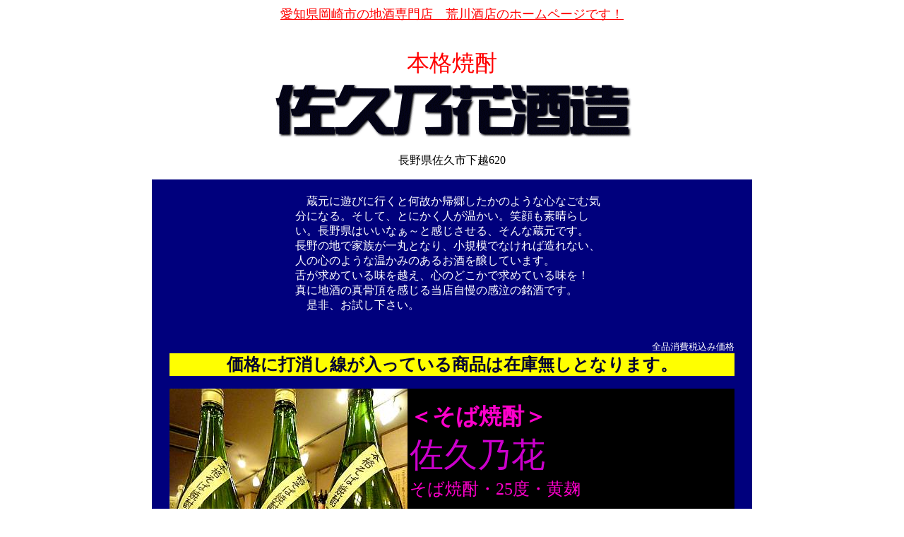

--- FILE ---
content_type: text/html
request_url: https://www.sake-arakawa.com/S1-saku/saku.htm
body_size: 11264
content:
<!DOCTYPE HTML PUBLIC "-//W3C//DTD HTML 4.01 Transitional//EN">
<HTML>
<HEAD>
<meta name="GENERATOR" content="JustSystems Homepage Builder Version 21.0.5.0 for Windows">
<meta http-equiv="Content-Type" content="text/html; charset=UTF-8">
<meta http-equiv="Content-Style-Type" content="text/css">
<META name="copyright" content="2001 DesignEXchange CO.,Ltd.">
<TITLE>佐久の花 / 焼酎 【愛知県三河の地酒屋 荒川酒店】</TITLE>
</HEAD>
<body bgcolor="#ffffff" text="#ffffff" link="#ff0000" alink="#999999" vlink="#ff0000">
<P align="center"><font color="#ff0000" size="+1" face="メイリオ"><U>愛知県岡崎市の地酒専門店　荒川酒店のホームページです！</U></font><br>
<br>
<br>
<font color="#ff0000" size="+3" face="AR P明朝体U">本格焼酎</font><br>
<img src="logo1222111111.gif" width="514" height="87" border="0" alt="佐久乃花酒造"><br>
<br>
<font color="#000000" face="メイリオ">長野県佐久市下越620</font></P>
<CENTER>
<table width="850" border="0" cellspacing="0" cellpadding="0" bgcolor="#000033">
  <TBODY>
    <TR>
      <td width="730%" align="CENTER" bgcolor="#00007d"><br>
      
      <TABLE width="450">
        <TBODY>
          <TR>
            <TD><font color="#ffffff" face="メイリオ">　蔵元に遊びに行くと何故か帰郷したかのような心なごむ気分になる。そして、とにかく人が温かい。笑顔も素晴らしい。長野県はいいなぁ～と感じさせる、そんな蔵元です。<br>
            長野の地で家族が一丸となり、小規模でなければ造れない、<br>
            人の心のような温かみのあるお酒を醸しています。<br>
            舌が求めている味を越え、心のどこかで求めている味を！<br>
            真に地酒の真骨頂を感じる当店自慢の感泣の銘酒です。<br>
            　是非、お試し下さい。</font></TD>
          </TR>
        </TBODY>
      </TABLE>
      <table width="800" cellspacing="0" cellpadding="0" bgcolor="#000000">
        <TBODY>
          <TR>
            <td width="160" bgcolor="#00007d" align="center"></td>
            <td width="530" bgcolor="#00007d" align="right"><br>
            <br>
            </td>
          </TR>
          <TR>
            <td bgcolor="#00007d" align="right" colspan="2"><font color="#ffffff" size="-1">全品消費税込み価格</font></td>
          </TR>
          <TR>
            <td bgcolor="#ffff00" align="center" colspan="2"><font face="メイリオ" color="#000033" size="+2"><b>価格に打消し線が入っている商品は在庫無しとなります。</b></font></td>
          </TR>
          <TR>
            <td bgcolor="#00007d" align="right" colspan="2">&nbsp;</td>
          </TR>
          <TR>
            <td align="left" colspan="2"><img src="S1-1.jpg" width="337" height="450" border="0" align="left"><br>
            <font size="6" color="#ff00cc" face="HGP教科書体"><b>＜そば焼酎＞</b></font><br>
            <font size="+4" color="#cc00cc" face="AR P新藝体U">佐久乃花</font><font color="#cccc99"><br>
            <font color="#ff00cc" size="+2">そば焼酎・25度・黄麹</font><font color="#cccc99"><br>
            <br>
            <font color="#cccc99"><font size="+0" color="#ffffff" face="メイリオ">（品番 S1－1 ）1800ml　税込価格　2,530円</font><br>
            <font color="#ffffff" size="+0" face="メイリオ">（品番 S1－1A ）720ml　税込価格　1,430円</font></font></font></font><BR>
            <BR>
            <font color="#ff9900" size="+3">そば焼酎ファン絶賛の<BR>
            </font><font color="#ff9900" size="+4">　</font><font color="#ffff00" size="+4">噂の蕎麦焼酎</font><font color="#ff9900" size="+4">！</font><font color="#ffffff" face="メイリオ" size="+1"><BR>
            そばの素朴な風味を生かした本格そば焼酎です。<br>
            蕎麦屋さんから注文殺到ッス！</font></td>
          </TR>
          <TR>
            <td bgcolor="#00007d" align="left" colspan="2">&nbsp;</td>
          </TR>
          <TR>
            <td align="left" colspan="2"><img src="S1-2.jpg" width="337" height="450" border="0" align="left"><br>
            <font size="6" color="#ff00cc" face="HGP教科書体"><b>＜うすにごりそば焼酎＞</b></font><br>
            <font size="+4" color="#cc00cc" face="AR P新藝体U">佐久乃花</font><FONT color="#cccc99"><br>
            <font color="#ff00cc" size="+2">そば焼酎・25度・黄麹</font><font color="#cccc99"><br>
            <br>
            <font color="#cccc99"><font size="+0" color="#ffffff" face="メイリオ">（品番 S1－2 ）1800ml　税込価格　2,750円</font><br>
            <font color="#ffffff" size="+0" face="メイリオ">（品番 S1－2A ）720ml　税込価格　1,540円</font></font></font><BR>
            <BR>
            <font color="#ff9900" size="+3">濾過を極力抑えた限定品!!!</font><BR>
            </FONT><font color="#cccc99" size="+1"><font color="#ffffff" face="メイリオ" size="+1">風味豊かで</font><font color="#ffff00" size="+3" face="メイリオ"><b>まっ～たり</b></font><font face="メイリオ" size="+1" color="#ffffff">とした味わいの<br>
            超おすすめ蕎麦焼酎です。クセになる旨さです！</font></font><font color="#ffffff" face="メイリオ" size="+1"><br>
            これまた蕎麦屋さんから注文殺到ッス！</font></td>
          </TR>
          <TR>
            <td bgcolor="#00007d" align="left" colspan="2">&nbsp;</td>
          </TR>
          <TR>
            <td align="left" colspan="2"><img src="S1-3.jpg" width="337" height="450" border="0" align="left"><br>
            <font size="6" color="#ff00cc" face="HGP教科書体"><b>＜国産蕎麦100％＞</b></font><br>
            <font size="+4" color="#cc00cc" face="AR P新藝体U">佐久乃花</font><font color="#cccc99"><br>
            <font color="#ff00cc" size="+2">そば焼酎・25度・黄麹</font><font color="#cccc99"><br>
            <br>
            <font color="#cccc99"><font size="+0" color="#ffffff" face="メイリオ">（品番 S1－3 ）1800ml　税込価格　3,520円</font><br>
            <font color="#ffffff" size="+0" face="メイリオ">（品番 S1－3A ）720ml　税込価格　1,870円</font></font></font></font><br>
            <BR>
            <font color="#ff9900" size="+3">そば焼酎ファン絶賛の<BR>
            </font><font color="#ff9900" size="+4">　噂の蕎麦焼酎！</font><font color="#ffffff" face="メイリオ" size="+1"><BR>
            究極のそば焼酎！こだわりから生まれた労作!!!<br>
            綺麗な凝縮感、</font><font color="#ffff00" face="メイリオ" size="+2"><b>味の伸び</b></font><font color="#ffffff" face="メイリオ" size="+1">が違います。<br>
            これもですが、蕎麦屋さんから注文殺到ッス！</font></td>
          </TR>
          <TR>
            <td bgcolor="#00007d" align="left" colspan="2">&nbsp;</td>
          </TR>
          <TR>
            <td align="left" colspan="2"><img src="S1-4.jpg" width="337" height="450" border="0" align="left"><br>
            <font size="6" color="#ff00cc" face="HGP教科書体"><b>＜米焼酎＞</b></font><br>
            <font size="+4" color="#cc00cc" face="AR P新藝体U">佐久乃花</font><FONT color="#cccc99"><br>
            <font color="#ff00cc" size="+2">米焼酎・25度・黄麹</font><font color="#cccc99"><br>
            <br>
            <font color="#cccc99"><font size="+0" color="#ffffff" face="メイリオ">（品番 S1－4 ）1800ml　税込価格　2,310円</font><br>
            <font color="#ffffff" size="+0" face="メイリオ">（品番 S1－4A ）720ml　税込価格　1,210円</font></font></font><BR>
            <BR>
            <font color="#ff9900" size="+3">優しさを感じる米焼酎！<br>
            「ほっ」とする味わいです。</font><BR>
            <font face="メイリオ" size="+1" color="#ffffff">やさしい口当たりでスッキリ爽やかな本格米焼酎！<br>
            大変飲みやすいので身体を壊さないよう<br>
            注意しましょう。</font><br>
            </FONT></td>
          </TR>
          <TR>
            <td bgcolor="#00007d" align="left" colspan="2">　</td>
          </TR>
          <TR>
            <td align="left" colspan="2"><img src="S1-6.jpg" width="337" height="450" border="0" align="left"><br>
            <font size="6" color="#ff00cc" face="HGP教科書体"><b>＜麦焼酎＞</b></font><br>
            <font size="+4" color="#cc00cc" face="AR P新藝体U">佐久乃花</font><FONT color="#cccc99"><br>
            <font color="#ff00cc" size="+2">麦焼酎・25度・黄麹</font><font color="#cccc99"><br>
            <br>
            <font color="#cccc99"><font size="+0" color="#ffffff" face="メイリオ">（品番 S1－6 ）1800ml　税込価格　2,310円</font><br>
            <font color="#ffffff" size="+0" face="メイリオ">（品番 S1－6A ）720ml　税込価格　1,210円</font></font></font><BR>
            <BR>
            <font color="#ff9900" size="+3">高橋さん素晴らしい焼酎<br>
            本当～に感謝ッス！</font><font face="メイリオ" color="#cccc99" size="+2"><font size="+1" face="メイリオ" color="#ffffff"><br>
            麦本来の風味を最大限に引き出した、<br>
            </font><font size="+2" face="メイリオ" color="#ffff00"><b>麦感たっぷり</b></font><font size="+1" face="メイリオ" color="#ffffff">の激旨麦焼酎！<br>
            とろ～んとした何とも言えぬ旨みが<br>
            </font><font size="+2" face="メイリオ" color="#ff00cc"><b>タ・マ・リ・マ・セ・ン♥</b></font></font></FONT></td>
          </TR>
          <TR>
            <td bgcolor="#ffffff" align="center" colspan="2"><br>
            <br>
            <br>
            <b><u><font color="#000000" face="メイリオ" size="+2">その他 </font><font color="#ff0000" face="メイリオ" size="+2">季節品 ＆ 限定酒等</font><font color="#000000" face="メイリオ" size="+2">は、入荷次第<br>
            ＴＯＰページの新着情報でご案内しております。</font></u></b><font color="#000000" face="メイリオ"><br>
            （入荷数が極少の場合は、ご案内を控えさせていただいております。）</font><br>
            　　<br>
            <br>
            　</td>
          </TR>
          <TR>
            <td align="left" colspan="2">&nbsp;</td>
          </TR>
        </TBODY>
      </table>
      <br>
      <BR>
      <a href="../index.htm#label 12"><IMG src="top.gif" width="120" height="33" border="0"></a>　　　<A href="../tyumon/tyumon.htm"><IMG src="tyu.gif" width="120" height="33" border="0"></A><BR>
      　<BR>
      <BR>
      <FONT face="恋文ペン字" size="-1">地方銘酒専門乃店</FONT><BR>
      <IMG src="logo5.gif" width="145" height="62" border="0" alt="荒川酒店
" align="middle"><BR>
      　　</td>
    </TR>
    <TR>
      <td bgcolor="#00007d"></td>
    </TR>
    <TR>
      <td bgcolor="#00007d"></td>
    </TR>
  </TBODY>
</table>
</CENTER>
</body>
</HTML>